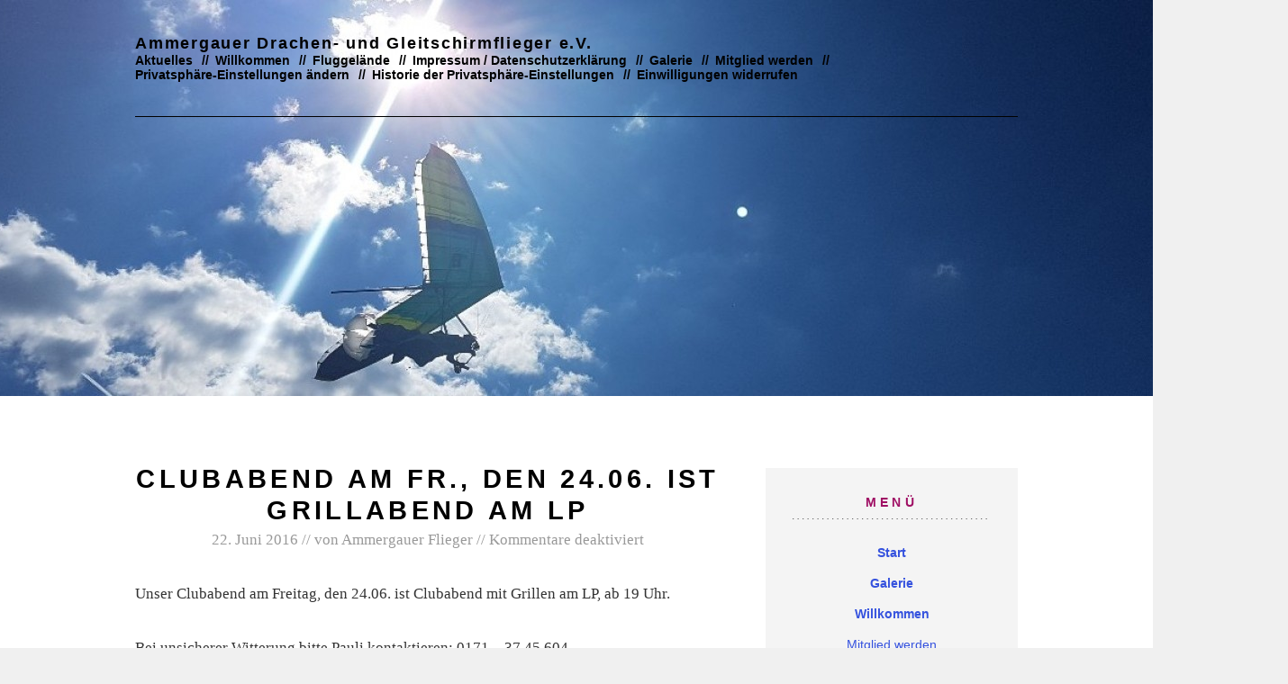

--- FILE ---
content_type: text/html; charset=UTF-8
request_url: https://widget.holfuy.com/?station=1670&su=km/h&t=C&lang=de&mode=detailed
body_size: 1986
content:
 
<!DOCTYPE html PUBLIC "-//W3C//DTD XHTML 1.0 Strict//EN" "http://www.w3.org/TR/xhtml1/DTD/xhtml1-strict.dtd">
<html xmlns="http://www.w3.org/1999/xhtml">
<title>Holfuy Weather Widget - Laber</title>
<meta http-equiv="refresh" content="300"><meta charset="utf-8">
<meta name="viewport" content="width=device-width, initial-scale=1.0">
<head>
<style>
.widget-hint{
	font-size:0.6em; 
	padding-left:5px; 
	color:gray;
}
</style>
<script>
var stattr = {"id":1670,"short_name":"Laber","country":"DE","o_s":315,"o_e":45,"o2_s":0,"o2_e":0,"w_s":290,"w_e":70,"w2_s":0,"w2_e":0,"style":"W"};var units =JSON.parse('{"speed":"km\/h","temp":"C","height":"m"}');</script>
</head>
<body style="margin:0; font-family: sans-serif,Arial,sans-serif; width:580px; height:240px; cursor:pointer;" onclick="window.open('https://holfuy.com/de/weather/1670','_blank');">  

<style>
#act_data_image_holder{
	padding-bottom:0px;
	width:100%;
	background:url('image/detailed.jpg'); 
	background-size: cover; 
	} 
#wind_kok{
	 width:95%;
     height:95%;
	}

.act_data_section{
	float:left;
	margin:0;
	width:33%;
	height:41px;
	color:black;
	overflow:hidden;
	}
.act_data_section_half{
	width:16.5%;
	}
.act_data_section_double{
	height:81px;
	}
.act_data_section td{
	padding-left: 10px;
    text-align:left;
	border-spacing:0;
	}
.act_data_header{
	font-size:0.75em;
	padding-left:10px;
	margin-left:1px;
	background:rgba(0,0,0,0.6);
	color:white;
	border-radius: 0 0px 0 0;
	}
.act_data_header a{
	
	color:lightblue;
	
	}
.act_data{
    background:rgba(255,255,255,0.9);
    padding-top:3px;
	padding-left:5px;
	margin-left:1px;
	height:29px;
	min-width:100%;
	overflow:hidden;
	}
.act_data_double{
	height:72px;
	}
.act_data_data{
	font-size:larger;
	font-weight:bold;
	}
.act_data_gust{
	font-weight:bold;
	}
.act_data_data_main{
	font-size:larger;
	font-weight:bold;
	}
.act_data_unit{
	font-size:x-small;
	}

</style>

<script>
	var owind=[[3,331],[4,320],[8,347],[7,334]];
</script>
<SCRIPT LANGUAGE="JavaScript" SRC="/js/wind_kok.js" charset="utf-8"></SCRIPT>
<SCRIPT LANGUAGE="JavaScript" SRC="/js/main.js" charset="utf-8"></SCRIPT>
<div style="background:white; height:15px; padding:3px;">
			<span style="float:left; font-weight: bold; margin-left:5px;">Laber</span>
			<span style="float:right; margin-left:0px; font-size: 0.8em;"><span style="font-size:0.8em;"">Updated: </span><span id="act_date"><b>91</b> sec. ago</span></span>
</div>
<div  id="act_data_image_holder" style="display:table; width:100%; height:90%;  " >
	<div id="weather_data" style="display: table-cell; vertical-align: middle; padding:0px;">	
		
		<div class="act_data_section" style="height: auto; margin-left:2px;">
			<canvas id="wind_kok"></canvas>
		</div>

		<div class="act_data_section">
			
				<div class="act_data_header">
					Wind jetzt				</div>
				<div class="act_data">
					<span class="act_data_data_main">
					 <span id="j_speed">4</span></span>-<span id="j_gust" title="wind gust" class="act_data_gust">11</span><span class="act_data_unit">km/h</span>
					 <span title="319°" class="act_dir"> <b><span id="j_dir">NW</span></b>
					 <div id="act_wind_sign" style="background:#66ffff; display: inline-block; border-radius:10px; width:10px;  height:10px;"></div>
					</span> 
					
				</div>
		</div> 	
		<div class="act_data_section">
				<div class="act_data_header">
					Wind 15 Min. </div>
				<div class="act_data">
					<span class="act_data_data">
					<span id="j_avg_speed">5.4</span></span>-<span id="j_max_gust" class="act_data_gust">16</span><span class="act_data_unit">km/h</span>
					<b><span class="act_dir" title="332°" id="j_avg_dir">NNW</span></b>
					  
				</div>
		</div>
			<div class="act_data_section act_data_section_double">
			<div class="act_data_header">Luft Temp.</div>
			<div class="act_data act_data_double" >
				<table style="font-size:smaller;">
					<tr><td rowspan="3" id="j_temperature" title="Current temperature" class="act_data_data" style="background-color:#b4b4ff; width:30px; padding:0 10px; font-weight:900; border-radius: 50%;">
					-4.5</td>
					<td><span style="font-size:0.7em;">Chill:</span>
						<span title="Wind Chill"  id="j_wind_chill">-4.5</span><span class="act_data_unit"> °C</span></td></tr>
					<tr>
					<td title="Today's maximum"><img style="width:12px;" title="Today's maximum" src="image/max.png"> 
							<span class=""  id="j_daily_max_temp">-2.0</span><span class="act_data_unit"> °C</span></td></tr>
					<tr>
					<td><img style="width:12px;" title="Today's minimum" src="image/min.png">
							<span  id="j_daily_min_temp">-4.6</span><span class="act_data_unit"> °C</span></td></tr>		
				</table>
			</div>
		</div>
		
		<div class="act_data_section">
			<div class="act_data_header">Wind heute</div>
			<div class="act_data">
			    <span class="act_data_data" id="j_daily_avg_speed">
					5.2</span><span class="act_data_unit">km/h</span> 
				| <img style="width:14px; vertical-align:middle;" title="Wind" src="image/gust.png">
				<span class="act_data_gust" id="j_daily_max_wind" >32</span><span class="act_data_unit">km/h</span>
			</div>
		</div>
		<div class="clear"></div>
	</div>

</div>
<div  class="widget-hint">For more info and data please visit http://holfuy.com </div>
<script>
var wind_dir_sensor=1;	
	
  			kokInit(false);
			newWind(319,4,-4.5,11,'20:55'); 
    

</script>
</body>
</html>

--- FILE ---
content_type: application/javascript
request_url: https://widget.holfuy.com/js/main.js
body_size: 1622
content:
// JavaScript Document
function showLogin(){
    var position= $(".login_butt").offset();
	$(".login_box2").css("display","block");
	$(".login_box2").css("right",0);
	}
function refreshUrl(url, title) {
    if (typeof (history.pushState) != "undefined") {
        //var obj = { Title: title, Url: url };
        //history.pushState(obj, obj.Title, obj.Url);
        history.pushState(null,null, url);
    }
}
function quick_id(){
	var st_id;
	st_id=$("#quick_id").val();
	if(isNaN(st_id.charAt(0)))
			st_id=st_id.substring(1);
	if(isNaN(st_id))
		$("#quick_id").val("err");
	else
		window.location='/'+lang_def+'/weather/'+st_id+'&q=1';
	}	
function stationChanged(){
	if(private_station)$('#password_span').hide();
	if($("#stations_dd").val()!='non'){
		private_station=0;
		for(var i=0; i<station_list.length; i++){
			if(station_list[i][0]==$("#stations_dd").val()){
				if(station_list[i][3]=='T'){
					private_station=1;
					$('#password_span').show();
					$('#ok_button').show();
					}   
				i=station_list.length+5;
				}
			}
		if(!private_station){
				window.location.href='/'+lang_def+'/weather/'+$("#stations_dd").val();
			}
		}
	
	}

function showStationSelector(){
	$("#station_selector").show();
	station_selector_showed=1;
	}
function hideStationSelector(){
    if($('#station_selector').is(':hover'))
		return;
	$('#station_selector').hide();
	}
function refresh_station(){
	if(!private_station)
	   stationChanged();
	else window.location.href='/'+lang_def+'/datacheck.php?station='+$("#stations_dd").val()+'&px='+$('#st_pw').val();
	}
function appendStations(area){
		var last_station=102;
		var cnt=0;
		$('#stations_dd').append('<option selected value="non">-Please select-</option>');
		for(var i=0; i<station_list.length; i++){
	    if(station_list[i][2]==area){
			 cnt++;		 
			 $('#stations_dd').append('<option value="'+station_list[i][0]+'">'+station_list[i][1]+'</option>');
			 last_station=station_list[i][0];
			 }
		}
	   if(cnt==1 && station_selector_showed){
	      $('#stations_dd').val(last_station);
		  stationChanged(); 
		  }
	   $("#region_img").attr("src","/image/icon/flag/"+area+".png");
   }
function getPass(station){
	$("#b_"+station).html('<a style=\"margin:0px; padding:0px;\"><form ACTION=\"/en/datacheck.php\" METHOD=post><input type=\"hidden\" name=\"station\" value=\"'+station+'\"><INPUT NAME=\"password\" placeholder=\"password\" style=\"width:100px; margin:0px; padding:0px;\" TYPE=\"password\"></form></a>');
	}
function tempToColor(temp){
		var k, temp;
		temp*=10;
		if (temp <= -200)
				color="blue";              
		else if(temp <= 0){
		    k=(255/200)*(200+(temp))/1.1;
			color="rgb("+parseInt(k)+","+parseInt(k)+",255)";
			}
		else if(temp <=100)
			color="rgb(255,255,"+parseInt(51+(204*(100-temp))/100)+")";
		else if(temp <=350)
			color="rgb(255,"+parseInt(255-(255*(temp-100))/250)+",51)";
		else if(temp <=1000)
			color="rgb(255,51,"+parseInt((255*(temp-300))/200)+")";
		else color="pink";
		if(temp==0)color="white";
		return color;
	}
function speedToColor(speed){
	var color="white", speed;
	if (speed == 0)color="white";              
	else if(speed <= 5){
		color="rgb("+parseInt((255-speed)/5)+",255,255)";
		}
	else if(speed <=15)
		color="rgb(0,255,"+parseInt(255-(255*(speed-5))/10)+")";
	else if(speed <=25)
		color="rgb("+parseInt((255*(speed-15))/10)+",255,0)";
	else if(speed <=50)
		color="rgb(255,"+parseInt(255-(255*(speed-25))/25)+",0)";
	else if(speed <=100)
		color="rgb(255,0,"+parseInt((255*(speed-50))/50)+")";
	else color="pink";
	return color;
	}
function tempToUnit(temp){
	if (typeof units.temp === 'undefined'){
		console.log('No temp unit');
		return temp;
	}
	if( units.temp == 'F'){
		if(temp.length)
			for (var i = 0; i < temp.length; i++){
				temp[i]=Math.round((temp[i]*18)+320)/10;
			}
		else {
			temp = Math.round((temp*18)+320)/10;
		}
	}
	return temp;
}
function speedToUnit(speed){
	if (typeof units.speed == 'km/h'){
		console.log('No speed unit');
		return speed;
	}
	var dev_const = 1;
	switch(units.speed){
		case 'm/s':
			dev_const = 3.6;
			break;
		case 'knots':
     		dev_const = 1.852;
     		break;
   		case "mph":
     		dev_const = 1.609;
     		break;
     	default:
     		break;
	}
	if(speed.length)
		for (var i = 0; i < speed.length; i++){
			speed[i] = Math.round(speed[i]*10/dev_const)/10;
		}
	else
		speed = Math.round(speed*10/dev_const)/10;
	return speed;
}
